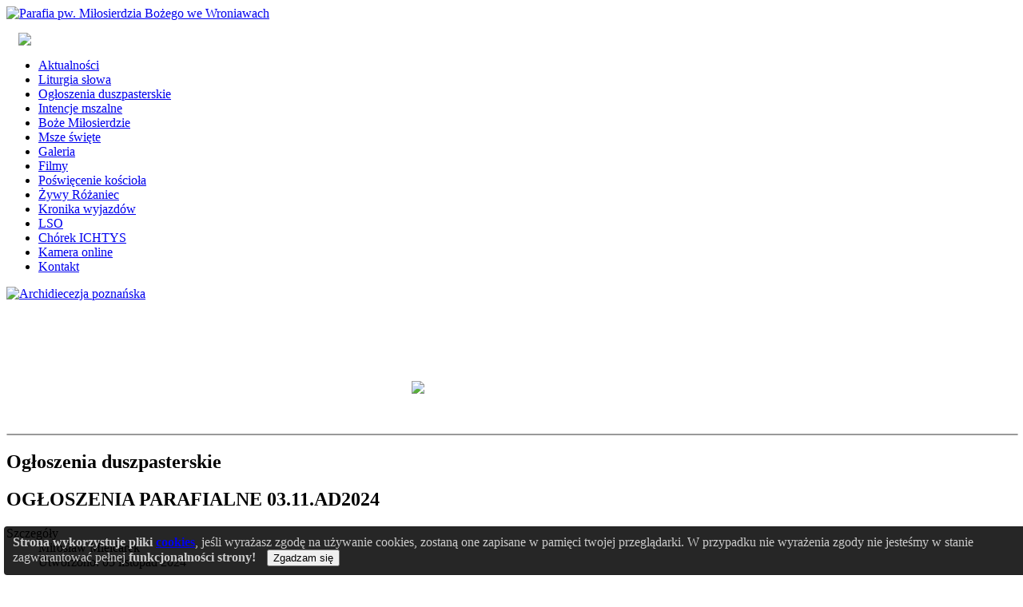

--- FILE ---
content_type: text/html; charset=utf-8
request_url: https://parafiawroniawy.pl/index.php/ogoszenia-duszpasterskie?start=55
body_size: 22727
content:
<!DOCTYPE html PUBLIC "-//W3C//DTD XHTML 1.0 Transitional//EN" "http://www.w3.org/TR/xhtml1/DTD/xhtml1-transitional.dtd">
<html xmlns="http://www.w3.org/1999/xhtml" xml:lang="pl-pl" lang="pl-pl" >
<head>
	<base href="https://parafiawroniawy.pl/index.php/ogoszenia-duszpasterskie" />
	<meta http-equiv="content-type" content="text/html; charset=utf-8" />
	<meta name="keywords" content="Kościół wroniawy, wroniawy, ośrodek duszpasterski, parafia, Miłosierdzie Boże, ogłoszenia parafialne," />
	<meta name="description" content="Parafia pw. Miłosierdzia Bożego we Wroniawach. Aktualne ogłoszenia i informacje z życia Kościoła.
Kościół Wroniawy." />
	<meta name="generator" content="Joomla! - Open Source Content Management" />
	<title>Ogłoszenia duszpasterskie</title>
	<link href="/index.php/ogoszenia-duszpasterskie?format=feed&amp;type=rss" rel="alternate" type="application/rss+xml" title="RSS 2.0" />
	<link href="/index.php/ogoszenia-duszpasterskie?format=feed&amp;type=atom" rel="alternate" type="application/atom+xml" title="Atom 1.0" />
	<link href="/templates/meembo-blue/favicon.ico" rel="shortcut icon" type="image/vnd.microsoft.icon" />
	<style type="text/css">
div.cookieWarning {
  z-index: 1000;
  background-color: #fff;
  border-radius: 4px;
  padding: 20px;
  border: 1px solid rgba(0, 0, 0, 0.15);
  box-shadow: 0px 0px 6px rgba(0, 0, 0, 0.05);
  left: 5px;
  right: 5px;
  background-color: rgba(0, 0, 0, 0.85);
  color: #cccccc;
  position: fixed;
  padding: 10px;
  bottom: 0;
  width:100%;
}

div.cookieConfirm {
  display: inline-block;
  width: 150px;
  margin-left: 10px;
}
	</style>
	<script src="/media/jui/js/jquery.min.js?f83f9dc2cff136395d4d12caf6f80a81" type="text/javascript"></script>
	<script src="/media/jui/js/jquery-noconflict.js?f83f9dc2cff136395d4d12caf6f80a81" type="text/javascript"></script>
	<script src="/media/jui/js/jquery-migrate.min.js?f83f9dc2cff136395d4d12caf6f80a81" type="text/javascript"></script>
	<script src="/media/system/js/caption.js?f83f9dc2cff136395d4d12caf6f80a81" type="text/javascript"></script>
	<script src="/media/jui/js/bootstrap.min.js?f83f9dc2cff136395d4d12caf6f80a81" type="text/javascript"></script>
	<script src="//ajax.googleapis.com/ajax/libs/jquery/1.11.3/jquery.min.js" type="text/javascript"></script>
	<script type="text/javascript">

							var jnplOnready = function(handler) {
							    if(document && document.readyState==="complete") return handler();
							    if(window.addEventListener) window.addEventListener("DOMContentLoaded",handler,false);
							    else if(window.attachEvent && window==window.top) { if(_readyQueue.push(handler)==1) _readyIEtop(); }
							    else if(window.attachEvent) window.attachEvent("onload",handler);
							};
							var resetCookies = function () {
								 var cookies = document.cookie.split(";");
								 for (var i = 0; i < cookies.length; i++) {
								    document.cookie = cookies[i].split("=")[0] + "=;expires=Thu, 01 Jan 1970 00:00:00 GMT";
								 }
							 };
							 setTimeout( function() { jnplOnready( resetCookies ); }, 10 );
					     jQuery(window).on('load',  function() {
				new JCaption('img.caption');
			});jQuery(function($){ initTooltips(); $("body").on("subform-row-add", initTooltips); function initTooltips (event, container) { container = container || document;$(container).find(".hasTooltip").tooltip({"html": true,"container": "body"});} });
var jQuery = jQuery.noConflict();
function runFB() {	
    var FbWidth = document.getElementById('fb_border').clientWidth; 
    jQuery(window).resize( function() {
	jQuery('#FbPagePlugin').html('<div class="fb-page" data-href="https://www.facebook.com/parafiawroniawy?ref=bookmarks" data-width="'+FbWidth+'" data-height="700" data-small-header="false" data-adapt-container-width="true" data-hide-cover="false" data-show-facepile="true" data-show-posts="true" data-hide-cta="false"><div class="fb-xfbml-parse-ignore"><blockquote cite="https://www.facebook.com/parafiawroniawy?ref=bookmarks"><a href="https://www.facebook.com/parafiawroniawy?ref=bookmarks"></a></ blockquote></div></div>');
	window.FB.XFBML.parse();
    });
};

function newFB() {
	var FbWidth = document.getElementById('fb_border').clientWidth;
	jQuery('#FbPagePlugin').html('<div class="fb-page" data-href="https://www.facebook.com/parafiawroniawy?ref=bookmarks" data-width="'+FbWidth+'" data-height="700" data-small-header="false" data-adapt-container-width="true" data-hide-cover="false" data-show-facepile="true" data-show-posts="true" data-hide-cta="false"><div class="fb-xfbml-parse-ignore"><blockquote cite="https://www.facebook.com/parafiawroniawy?ref=bookmarks"><a href="https://www.facebook.com/parafiawroniawy?ref=bookmarks"></a></ blockquote></div></div>');
	window.FB.XFBML.parse();
}

jQuery(window).on('load', function() {
	new newFB();
	new runFB();
});
	</script>

	<link rel="stylesheet" href="/templates/system/css/system.css" type="text/css" />
	<link rel="stylesheet" href="/templates/system/css/general.css" type="text/css" />
	<link rel="stylesheet" href="/templates/meembo-blue/css/template.css" type="text/css" />
	<script type="text/javascript" src="/templates/meembo-blue/js/sfhover.js"></script>
	</head>
<body><div class="cookieWarning"><strong>Strona wykorzystuje pliki <a href="/index.php/pliki-cookies">cookies</a></strong>, jeśli wyrażasz zgodę na używanie cookies, zostaną one zapisane w pamięci twojej przeglądarki. W przypadku nie wyrażenia zgody nie jesteśmy w stanie zagwarantować pełnej <strong>funkcjonalności strony!</strong>
<div class="cookieConfirm"><form action="https://parafiawroniawy.pl/index.php/ogoszenia-duszpasterskie" method="post"><button type="submit" class="btn btn-mini">Zgadzam się</button><input type="hidden" name="cookieOn" value="1"/></form></div>
</div>

<div id="wrapper">

		<!-- Logo -->
		<div id="logo">

							<a href="/"><img src="/images/logo.png"  alt="Parafia pw. Miłosierdzia Bożego we Wroniawach" /></a>
						
  		</div>
		<div id="allshow">
		<div id="slidshow">
		<img style="margin-left:15px; margin-top: 15px;" src="/templates/meembo-blue/images/odpust.jpg">
		
		</div>
		</div>
	<div id="header">

		<!-- TopNav -->
		
		<!-- Search -->
		<div id="search">		

		</div>

	</div>

	<!-- Topmenu -->
	<div id="topmenu">
		
	</div>	


	<!-- Slides -->
		
	


	<!-- No Slides -->
		


	<!-- Content/Menu Wrap -->
	<div id="content-menu_wrap">
		

				<!-- 2 Columns (Left Menu) ########################### -->
			
			<div id="container-leftmenu-content">
				<div id="container-leftmenu-left">
					
					<!-- Left Menu -->
					<div id="leftmenu">
								<div class="moduletable_menu">
						<ul class="nav menu mod-list">
<li class="item-32 default"><a href="/index.php" >Aktualności</a></li><li class="item-28"><a href="/index.php/liturgia-sowa" >Liturgia słowa</a></li><li class="item-5 current active"><a href="/index.php/ogoszenia-duszpasterskie" >Ogłoszenia duszpasterskie</a></li><li class="item-31"><a href="/index.php/intencje-mszalne" >Intencje mszalne</a></li><li class="item-6"><a href="/index.php/boe-miosierdzie" >Boże Miłosierdzie</a></li><li class="item-2"><a href="/index.php/msze-w-w-naszym-kociele" >Msze święte</a></li><li class="item-3"><a href="/index.php/galeria" >Galeria</a></li><li class="item-127"><a href="/index.php/film" >Filmy</a></li><li class="item-24"><a href="/index.php/powicenie-kocioa" >Poświęcenie kościoła</a></li><li class="item-4"><a href="/index.php/ywy-roaniec" >Żywy Różaniec</a></li><li class="item-9"><a href="/index.php/kronika-wyjazdow" >Kronika wyjazdów</a></li><li class="item-8"><a href="/index.php/lso" >LSO</a></li><li class="item-125"><a href="/index.php/chorek-ichtys" >Chórek ICHTYS</a></li><li class="item-128"><a href="/index.php/kamera-online" >Kamera online</a></li><li class="item-10"><a href="/index.php/kontakt" >Kontakt</a></li></ul>
		</div>
			<div class="moduletable-reklama">
						<div class="bannergroup-reklama">

	<div class="banneritem">
																																																																			<a
							href="/index.php/component/banners/click/2" target="_blank" rel="noopener noreferrer"
							title="Archidiecezja poznańska">
							<img
								src="https://parafiawroniawy.pl/images/banners/archi2.png"
								alt="Archidiecezja poznańska"
																							/>
						</a>
																<div class="clr"></div>
	</div>

</div>
		</div>
			<div class="moduletable">
						

<div class="custom"  >
	<p><a title="Święta w domu" href="https://swietawdomu.pl/"><img style="display: block; margin-left: auto; margin-right: auto;" src="/images/logoswd.png" alt="" width="250" height="34" /></a></p></div>
		</div>
			<div class="moduletable">
						

<div class="custom"  >
	<p> </p>
<p><a href="/index.php/kamera-online"><img style="display: block; margin-left: auto; margin-right: auto;" src="/images/kamera_online_ok.png" width="250" /></a></p>
<p> </p></div>
		</div>
			<div class="moduletable">
						

<div class="simplfb">
	<div class="row-fluid">
		<style type="text/css"> .fb-page .fb_iframe_widget {width: 100%;} #fb_border { width: 100%; padding: px; background-color: #ffffff; overflow: hidden; border-width: 1px; border-style: solid; border-color: #999999; border-radius: 15px; } </style>
<div id="fb_border"><div id="fb-root"></div><script>(function(d, s, id) { var js, fjs = d.getElementsByTagName(s)[0]; if (d.getElementById(id)) return; js = d.createElement(s); js.id = id; js.src = "//connect.facebook.net/pl_PL/sdk.js#xfbml=1&version=v2.3&appId=480580252049577"; fjs.parentNode.insertBefore(js, fjs); }(document, 'script', 'facebook-jssdk'));</script><div id="FbPagePlugin"></div></div>
	</div>
</div>		</div>
	
						
						
					</div>
					
					<!-- Contents -->
					<div id="content-leftmenu">	
												<!-- Breadcrumbs -->
												<div id="system-message-container">
	</div>

						<div class="blog" itemscope itemtype="https://schema.org/Blog">
	
			<h2> 							<span class="subheading-category">Ogłoszenia duszpasterskie</span>
					</h2>
		
	
	
	
				<div class="items-leading clearfix">
							<div class="leading-0"
					itemprop="blogPost" itemscope itemtype="https://schema.org/BlogPosting">
					
	<div class="page-header">
					<h2 itemprop="name">
									OGŁOSZENIA PARAFIALNE 03.11.AD2024							</h2>
		
		
		
			</div>



			<dl class="article-info muted">

		
			<dt class="article-info-term">
									Szczegóły							</dt>

							<dd class="createdby" itemprop="author" itemscope itemtype="https://schema.org/Person">
					<span itemprop="name">Mirosław Mielcarek</span>	</dd>
			
			
			
			
			
		
												<dd class="create">
					<span class="icon-calendar" aria-hidden="true"></span>
					<time datetime="2024-11-05T19:40:36+01:00" itemprop="dateCreated">
						Utworzono: 05 listopad 2024					</time>
			</dd>			
			
						</dl>




<p dir="ltr" style="line-height: 25px;"><strong>1.</strong> Bardzo dziękuję za posprzątanie kościoła i ofiary pieniężne pp.Hanna Piosik,Urszula Stankowska,Krystyna Sapa,Emilia Antkowiak,Małgorzata Kaczmarek.Bóg zapłać.<br /><strong>2.</strong> Prasę katolicką rozprowadzają ministranci.<br /><strong>3.</strong> Bardzo dziękuję uczestnikom nabożenstw różańcowych za wspólną modlitwę.Scholi wraz z p. Małgorzatą za upiększenie muzyczne,pani Aurelii,pani Elżbiecie,panu Antoniemu za prowadzenie nabóżeństw, członkom Żywego Różańca za udział w spotkaniach formacyjnych. Bóg zapłać.</p>



	
<p class="readmore">
			<a class="btn" href="/index.php/ogoszenia-duszpasterskie/1477-ogloszenia-parafialne-03-11-ad2024" itemprop="url" aria-label="Czytaj więcej:  OGŁOSZENIA PARAFIALNE 03.11.AD2024">
			<span class="icon-chevron-right" aria-hidden="true"></span> 
			Czytaj więcej...		</a>
	</p>



				</div>
									</div><!-- end items-leading -->
	
	
																	<div class="items-row cols-1 row-0 row-fluid clearfix">
						<div class="span12">
				<div class="item column-1"
					itemprop="blogPost" itemscope itemtype="https://schema.org/BlogPosting">
					
	<div class="page-header">
					<h2 itemprop="name">
									OGŁOSZENIA PARAFIALNE 27.10.AD2024							</h2>
		
		
		
			</div>



			<dl class="article-info muted">

		
			<dt class="article-info-term">
									Szczegóły							</dt>

							<dd class="createdby" itemprop="author" itemscope itemtype="https://schema.org/Person">
					<span itemprop="name">Mirosław Mielcarek</span>	</dd>
			
			
			
			
			
		
												<dd class="create">
					<span class="icon-calendar" aria-hidden="true"></span>
					<time datetime="2024-10-30T07:14:02+01:00" itemprop="dateCreated">
						Utworzono: 30 październik 2024					</time>
			</dd>			
			
						</dl>




<p dir="ltr" style="line-height: 25px;"><strong>1.</strong> Bardzo dziękuję za posprzątanie kościoła i ofiary pieniężne pp.Dorota Zawada-Pers,Natalia Barska,Wojciech Winiarz,Dariusz Buła,Gracjan Kotlarski.Bóg zapłać.<br /><strong>2.</strong> Prasę katolicką rozprowadzają ministranci.<br /><strong>3.</strong> .Zachęcam wszystkich do modlitwy różańcowej w naszym kościele i w naszych domach.Nabożeństwa różańcowe w naszym kościele:<br />-dla dorosłych od poniedziałku do czwartku o godz.18.30,<br />-dla dzieci ostatmie nabożeństwo we wtorek o godz.17.30.</p>



	
<p class="readmore">
			<a class="btn" href="/index.php/ogoszenia-duszpasterskie/1475-ogloszenia-parafialne-27-10-ad2024" itemprop="url" aria-label="Czytaj więcej:  OGŁOSZENIA PARAFIALNE 27.10.AD2024">
			<span class="icon-chevron-right" aria-hidden="true"></span> 
			Czytaj więcej...		</a>
	</p>



				</div>
				<!-- end item -->
							</div><!-- end span -->
							</div><!-- end row -->
																			<div class="items-row cols-1 row-1 row-fluid clearfix">
						<div class="span12">
				<div class="item column-1"
					itemprop="blogPost" itemscope itemtype="https://schema.org/BlogPosting">
					
	<div class="page-header">
					<h2 itemprop="name">
									OGŁOSZENIA PARAFIALNE 20.10.AD2024							</h2>
		
		
		
			</div>



			<dl class="article-info muted">

		
			<dt class="article-info-term">
									Szczegóły							</dt>

							<dd class="createdby" itemprop="author" itemscope itemtype="https://schema.org/Person">
					<span itemprop="name">Mirosław Mielcarek</span>	</dd>
			
			
			
			
			
		
												<dd class="create">
					<span class="icon-calendar" aria-hidden="true"></span>
					<time datetime="2024-10-21T08:38:41+02:00" itemprop="dateCreated">
						Utworzono: 21 październik 2024					</time>
			</dd>			
			
						</dl>




<p dir="ltr" style="line-height: 25px;"><strong>1.</strong> Bardzo dziękuję za posprzątanie kościoła i ofiary pieniężne pp.Alicja Przybyła,Wioletta Musiał,Przemysław Błaszyk.Bóg zapłać.<br /><strong>2.</strong> Prasę katolicką rozprowadzają ministranci.<br /><strong>3.</strong> Rozpoczęliśmy miesiąc pażdziernik.Zachęcam wszystkich do modlitwy różańcowej w naszym kościele i w naszych domach.Nabożeństwa różańcowe w naszym kościele:<br />-dla dorosłych od poniedziałku do soboty o godz.18.30,w niedzielę o godz.09.00,<br />-dla dzieci we wtorek i czwartek o godz.18.00.</p>



	
<p class="readmore">
			<a class="btn" href="/index.php/ogoszenia-duszpasterskie/1473-ogloszenia-parafialne-20-10-ad2024" itemprop="url" aria-label="Czytaj więcej:  OGŁOSZENIA PARAFIALNE 20.10.AD2024">
			<span class="icon-chevron-right" aria-hidden="true"></span> 
			Czytaj więcej...		</a>
	</p>



				</div>
				<!-- end item -->
							</div><!-- end span -->
							</div><!-- end row -->
																			<div class="items-row cols-1 row-2 row-fluid clearfix">
						<div class="span12">
				<div class="item column-1"
					itemprop="blogPost" itemscope itemtype="https://schema.org/BlogPosting">
					
	<div class="page-header">
					<h2 itemprop="name">
									OGŁOSZENIA PARAFIALNE 13.10.AD2024							</h2>
		
		
		
			</div>



			<dl class="article-info muted">

		
			<dt class="article-info-term">
									Szczegóły							</dt>

							<dd class="createdby" itemprop="author" itemscope itemtype="https://schema.org/Person">
					<span itemprop="name">Mirosław Mielcarek</span>	</dd>
			
			
			
			
			
		
												<dd class="create">
					<span class="icon-calendar" aria-hidden="true"></span>
					<time datetime="2024-10-15T08:32:27+02:00" itemprop="dateCreated">
						Utworzono: 15 październik 2024					</time>
			</dd>			
			
						</dl>




<p dir="ltr" style="line-height: 25px;"><strong>1.</strong> Bardzo dziękuję za posprzątanie kościoła i ofiary pieniężne pp.Justyna Barska,Magdalena Skołożdrzy,Justyna Poniedziałek,Marlena Cwojdzińska,Ireneusz Twardogórski Bóg zapłać.<br /><strong>2.</strong> Prasę katolicką rozprowadzają ministranci.<br /><strong>3.</strong> Rozpoczęliśmy miesiąc pażdziernik.Zachęcam wszystkich do modlitwy różańcowej w naszym kościele i w naszych domach.Nabożeństwa różańcowe w naszym kościele:<br />-dla dorosłych od poniedziałku do soboty o godz.18.30,w niedzielę o godz.09.00,<br />-dla dzieci we wtorek i czwartek o godz.18.00.</p>



	
<p class="readmore">
			<a class="btn" href="/index.php/ogoszenia-duszpasterskie/1471-ogloszenia-parafialne-13-10-ad2024" itemprop="url" aria-label="Czytaj więcej:  OGŁOSZENIA PARAFIALNE 13.10.AD2024">
			<span class="icon-chevron-right" aria-hidden="true"></span> 
			Czytaj więcej...		</a>
	</p>



				</div>
				<!-- end item -->
							</div><!-- end span -->
							</div><!-- end row -->
																			<div class="items-row cols-1 row-3 row-fluid clearfix">
						<div class="span12">
				<div class="item column-1"
					itemprop="blogPost" itemscope itemtype="https://schema.org/BlogPosting">
					
	<div class="page-header">
					<h2 itemprop="name">
									OGŁOSZENIA PARAFIALNE 06.10.AD2024							</h2>
		
		
		
			</div>



			<dl class="article-info muted">

		
			<dt class="article-info-term">
									Szczegóły							</dt>

							<dd class="createdby" itemprop="author" itemscope itemtype="https://schema.org/Person">
					<span itemprop="name">Mirosław Mielcarek</span>	</dd>
			
			
			
			
			
		
												<dd class="create">
					<span class="icon-calendar" aria-hidden="true"></span>
					<time datetime="2024-10-07T21:15:53+02:00" itemprop="dateCreated">
						Utworzono: 07 październik 2024					</time>
			</dd>			
			
						</dl>




<p dir="ltr" style="line-height: 25px;"><strong>1.</strong> Bardzo dziękuję za posprzątanie kościoła i ofiary pieniężne pp.Zuzanna Kostrzewa,Adam Kostrzewa,Magda Kostrzewa,Zofia Krawczyk,Krzysztof Rozynek,Anna Andrys. Bóg zapłać.<br /><strong>2.</strong> Prasę katolicką rozprowadzają ministranci.<br /><strong>3.</strong> W ubiegłą niedzielę zebraliśmy na pomoc powodzianom 4735,02PLN.Za złożone ofiary bardzo serdecznie dziękuję.</p>



	
<p class="readmore">
			<a class="btn" href="/index.php/ogoszenia-duszpasterskie/1469-ogloszenia-parafialne-06-10-ad2024" itemprop="url" aria-label="Czytaj więcej:  OGŁOSZENIA PARAFIALNE 06.10.AD2024">
			<span class="icon-chevron-right" aria-hidden="true"></span> 
			Czytaj więcej...		</a>
	</p>



				</div>
				<!-- end item -->
							</div><!-- end span -->
							</div><!-- end row -->
						
			<div class="items-more">
			
<ol class="nav nav-tabs nav-stacked">
			<li>
			<a href="/index.php/ogoszenia-duszpasterskie/1467-ogloszenia-parafialne-29-09-ad2024">
				OGŁOSZENIA PARAFIALNE 29.09.AD2024</a>
		</li>
			<li>
			<a href="/index.php/ogoszenia-duszpasterskie/1465-ogloszenia-parafialne-22-09-ad2024">
				OGŁOSZENIA PARAFIALNE 22.09.AD2024</a>
		</li>
			<li>
			<a href="/index.php/ogoszenia-duszpasterskie/1463-ogloszenia-parafialne-15-09-ad2024">
				OGŁOSZENIA PARAFIALNE 15.09.AD2024</a>
		</li>
			<li>
			<a href="/index.php/ogoszenia-duszpasterskie/1461-ogloszenia-parafialne-08-09-ad2024">
				OGŁOSZENIA PARAFIALNE 08.09.AD2024</a>
		</li>
	</ol>
		</div>
	
				<div class="pagination">
							<p class="counter pull-right"> Strona 12 z 146 </p>
						<ul>
	<li class="pagination-start"><a title="start" href="/index.php/ogoszenia-duszpasterskie" class="hasTooltip pagenav">start</a></li>
	<li class="pagination-prev"><a title="Poprzedni artykuł" href="/index.php/ogoszenia-duszpasterskie?start=50" class="hasTooltip pagenav">Poprzedni artykuł</a></li>
			<li><a href="/index.php/ogoszenia-duszpasterskie?start=30" class="pagenav">7</a></li>			<li><a href="/index.php/ogoszenia-duszpasterskie?start=35" class="pagenav">8</a></li>			<li><a href="/index.php/ogoszenia-duszpasterskie?start=40" class="pagenav">9</a></li>			<li><a href="/index.php/ogoszenia-duszpasterskie?start=45" class="pagenav">10</a></li>			<li><a href="/index.php/ogoszenia-duszpasterskie?start=50" class="pagenav">11</a></li>			<li><span class="pagenav">12</span></li>			<li><a href="/index.php/ogoszenia-duszpasterskie?start=60" class="pagenav">13</a></li>			<li><a href="/index.php/ogoszenia-duszpasterskie?start=65" class="pagenav">14</a></li>			<li><a href="/index.php/ogoszenia-duszpasterskie?start=70" class="pagenav">15</a></li>			<li><a href="/index.php/ogoszenia-duszpasterskie?start=75" class="pagenav">16</a></li>		<li class="pagination-next"><a title="Następny artykuł" href="/index.php/ogoszenia-duszpasterskie?start=60" class="hasTooltip pagenav">Następny artykuł</a></li>
	<li class="pagination-end"><a title="koniec" href="/index.php/ogoszenia-duszpasterskie?start=725" class="hasTooltip pagenav">koniec</a></li>
</ul>
 </div>
	</div>
					</div>
					
				</div>	
			</div>	
			

		

	</div>


	<!-- Footer -->
	
	
	<!-- Banner/Links -->
		
	
	
	

	
<div id="copyright">
		&copy;2025 Parafia pw. Miłosierdzia Bożego we Wroniawach<br/>
	</div>

</div>






<!-- Page End -->


<div class="copy2">
           <!-- stat.4u.pl NiE KaSoWaC -->
<a target=_top href="http://stat.4u.pl/?wroniawyosrodek" title="statystyki stron WWW"><img alt="stat4u" src="http://adstat.4u.pl/s4u.gif" border="0"></a>
<script language="JavaScript" type="text/javascript">
<!--
function s4upl() { return "&amp;r=er";}
//-->
</script>
<script language="JavaScript" type="text/javascript" src="http://adstat.4u.pl/s.js?wroniawyosrodek"></script>
<script language="JavaScript" type="text/javascript">
<!--
s4uext=s4upl();
document.write('<img alt="stat4u" src="http://stat.4u.pl/cgi-bin/s.cgi?i=wroniawyosrodek'+s4uext+'" width="1" height="1">')
//-->
</script>
<noscript><img alt="stat4u" src="http://stat.4u.pl/cgi-bin/s.cgi?i=wroniawyosrodek&amp;r=ns" width="1" height="1"></noscript>
<!-- stat.4u.pl KoNiEc -->
</div>
<script src="http://mapa.targeo.pl/Targeo.html?vn=1_9&v=lite&k=KreatorzOTBkNDZhNGNjYTMyNTIwY2M0MzQ5OTEzZDc1MGQ3NGMwNg=="></script> 
</body>
</html>